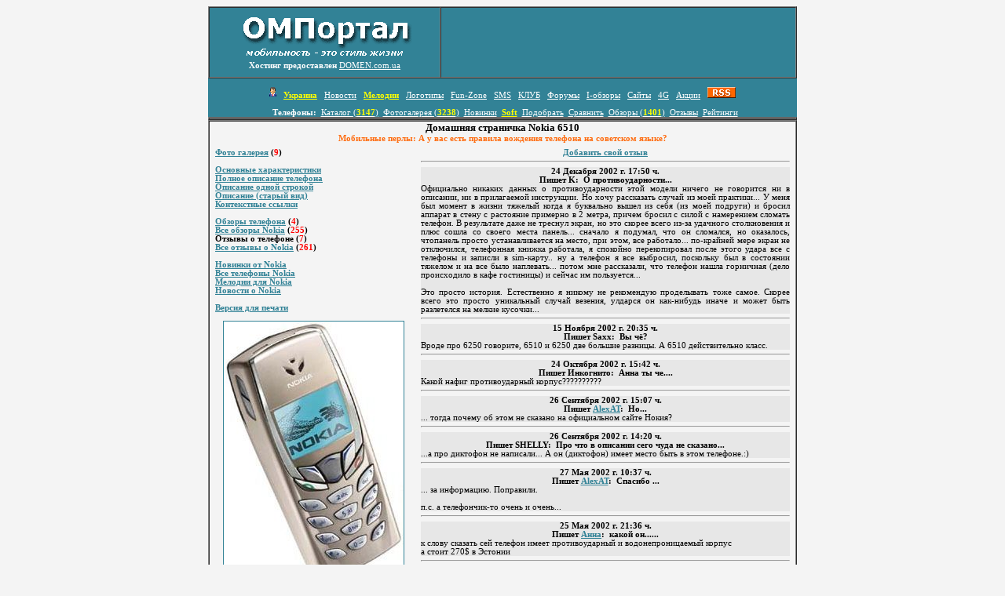

--- FILE ---
content_type: text/html
request_url: https://omportal.com/showmodel.php?brand=nokia&model=6510&m=6
body_size: 3535
content:

<html>
<head>
	<title>Nokia 6510: описание мобильного телефона - www.OMPortal.com</title>
	<meta http-equiv="Content-Type" content="text/html; charset=windows-1251">
	<LINK REL="StyleSheet" HREF="style/news.css" type="text/css">
</head>


<body bgcolor='#F4F4F4'><noindex>
<table align='center' width='750' border='1' cellspacing='0' cellpadding='0' style={border-color:'#328296';background-color:'#328296';}><tr align=center class=sitecolor><td width=300 height=90 class=topic><a href='http://www.omportal.com'><img border=0 width=234 height=60 src='images/top4_1.gif' alt='Информационный мобильный портал: мобильная связь, более 1500 мобильных телефонов с реальными фотографиями, большой коллекцией обзоров, подбором, сравнением; мобильные новости, отсылка мелодий по SMS, новинки телефонов, рейтинги, отзывы'></a><br>Хостинг предоставлен <a id=idthinlink title='Реселлинг, хостинг, домены и сервера от DOMEN.com.ua' href='https://domen.com.ua'>DOMEN.com.ua</a></td><td width=500></tr></table><table align='center' width='750' border='0' cellspacing='0' cellpadding='0' style={border-color:'#328296';background-color:'#328296';}><tr valign=middle class=sitecolor><td align=center><br><a target=_blank href='s2f.php'><img align=top src='images/userimg.gif' border=0 width=9 heigth=12 alt='страничка другу'></a>&nbsp;&nbsp;&nbsp;<a id=idmarkbold href='http://uamobile.omportal.com/'>Украина</a>&nbsp;&nbsp;&nbsp;<a id=idthinlink href='news.php'>Новости</a>&nbsp;&nbsp;&nbsp;<a id=idmarkbold href='melodyshow.php'>Мелодии</a>&nbsp;&nbsp;&nbsp;<a id=idthinlink href='logo.php'>Логотипы</a>&nbsp;&nbsp;&nbsp;<a id=idthinlink href='fun.php'>Fun-Zone</a>&nbsp;&nbsp;&nbsp;<a id=idthinlink href='sms.php'>SMS</a>&nbsp;&nbsp;&nbsp;<a id=idthinlink href='userlist.php'>КЛУБ</a>&nbsp;&nbsp;&nbsp;<a id=idthinlink href='forum.php'>Форумы</a>&nbsp;&nbsp;&nbsp;<a id=idthinlink href='review.php'>I-обзоры</a>&nbsp;&nbsp;&nbsp;<a id=idthinlink href='omlinks.php'>Сайты</a>&nbsp;&nbsp;&nbsp;<a id=idthinlink href='4g.php'>4G</a>&nbsp;&nbsp;&nbsp;<a id=idthinlink href='action.php'>Акции</a>&nbsp;&nbsp;&nbsp;<a href='rss.php'><img border=0 src='images/rssb.gif'></a></td></tr><tr valign=middle class=sitecolor><td align=center><br><span class=topic>&nbsp;&nbsp;Телефоны:</span>&nbsp;&nbsp;<a id=idthinlink href='models.php'>Каталог (<span id=idmarkbold>3147</span>)</a>&nbsp;&nbsp;<a id=idthinlink href='phoneig.php'>Фотогалерея (<span id=idmarkbold>3238</span>)</a>&nbsp;&nbsp;<a id=idthinlink href='hronomobile.php'>Новинки</a>&nbsp;&nbsp;<a id=idmarkbold href='soft.php'>Soft</a>&nbsp;&nbsp;<a id=idthinlink href='podberi.php'>Подобрать</a>&nbsp;&nbsp;<a id=idthinlink href='comparing.php'>Сравнить</a>&nbsp;&nbsp;<a id=idthinlink href='phonereview.php'>Обзоры (<span id=idmarkbold>1401</span>)</a>&nbsp;&nbsp;<a id=idthinlink href='phoneopinionview.php'>Отзывы</a>&nbsp;&nbsp;<a id=idthinlink href='phonerating.php'>Рейтинги</a><br></td></tr></table><table align=center width='750' border='1' cellspacing='0' cellpadding='0' style={border-color:'#328296';}><tr><td align=center id=idbold><script type="text/javascript"><!--
google_ad_client = "pub-7937355978523677";
google_ad_width = 728;
google_ad_height = 90;
google_ad_format = "728x90_as";
google_ad_type = "text_image";
//2007-04-25: omportal.com
google_ad_channel = "1564305624";
google_color_border = "FFFFFF";
google_color_bg = "F4F4F4";
google_color_link = "0000FF";
google_color_text = "000000";
google_color_url = "008000";
//-->
</script>
<script type="text/javascript"
  src="http://pagead2.googlesyndication.com/pagead/show_ads.js">
</script>
</td></tr></table><table align=center width='750' border='1' cellspacing='0' cellpadding='0' style={border-color:'#328296';}><tr><td valign=top><table align=center width='100%' border='0' cellspacing='0' cellpadding='0'><tr><td align=center><span id=idboldbig>Домашняя страничка Nokia 6510</span><br><span class=comment>Мобильные перлы: А у вас есть правила вождения телефона на советском языке?</span><table align=center width='100%' border=0 cellspacing=2 cellpadding=5><tr><td valign=top width=250 id=idbold><a href='showmodel.php?brand=nokia&model=6510&m=4'>Фото галерея</a> (<span id=idredbold>9</span>)<br><br><a href='showmodel.php?brand=nokia&model=6510'>Основные характеристики</a><br><a href='showmodel.php?brand=nokia&model=6510&m=1'>Полное описание телефона</a><br><a href='showmodel.php?brand=nokia&model=6510&m=2'>Описание одной строкой</a><br><a href='showmodel.php?brand=nokia&model=6510&m=5'>Описание (старый вид)</a><br><a href='showmodel.php?brand=nokia&model=6510&m=3'>Контекстные ссылки</a><br><br><a href='showmodel.php?brand=nokia&model=6510&m=8'>Обзоры телефона</a> (<span id=idredbold>4</span>)<br><a href='showmodel.php?brand=nokia&model=6510&m=9'>Все обзоры Nokia</a> (<span id=idredbold>255</span>)<br>Отзывы о телефоне (<span id=idredbold>7</span>)<br><a href='showmodel.php?brand=nokia&model=6510&m=7'>Все отзывы о Nokia</a> (<span id=idredbold>261</span>)<br><br><a href='hronomobile.php?brand=nokia'>Новинки от Nokia</a><br><a href='models.php?brand=nokia'>Все телефоны Nokia</a><br><a href='melodyshow.php'>Мелодии для Nokia</a><br><a href='searchdo.php?str=nokia&mode=1'>Новости о Nokia</a><br><br><a target=_blank href='showmodel.php?brand=nokia&model=6510&m=6&pr=1'>Версия для печати</a><br><br><div align=center><a href='showmodel.php?brand=nokia&model=6510&m=4'><img border=1 style=border-color:#328296 src='images/models/nokia/6510.gif'></a></div><br><div align=center><script>
// <!--
//var userid = 2096648;
//var page = 2;
//var rndnum = Math.round(Math.random() * 10000);
//document.write('<A HREF="http://ad2.bb.ru/bb.cgi?cmd=go&pubid=' + userid + '&pg=' + page + '&vbn=297&num=1&w=120&h=60&nocache=' + rndnum + '" target="_blank">');
//document.write('<IMG SRC="http://ad2.bb.ru/bb.cgi?cmd=ad&pubid=' + userid + '&pg=' + page + '&vbn=297&num=1&w=120&h=60&nocache=' + rndnum + '" width=120 height=60 border=0></A>');
// -->
</script>



<script>
// <!--
//var userid = 2096648;
//var page = 2;
//var rndnum = Math.round(Math.random() * 10000);
//document.write('<A HREF="http://ad2.bb.ru/bb.cgi?cmd=go&pubid=' + userid + '&pg=' + page + '&vbn=297&num=2&w=120&h=60&nocache=' + rndnum + '" target="_blank">');
//document.write('<IMG SRC="http://ad2.bb.ru/bb.cgi?cmd=ad&pubid=' + userid + '&pg=' + page + '&vbn=297&num=2&w=120&h=60&nocache=' + rndnum + '" width=120 height=60 border=0></A>');
// -->
</script>
<br><script>
// <!--
//var userid = 2096648;
//var page = 2;
//var rndnum = Math.round(Math.random() * 10000);
//document.write('<A HREF="http://ad2.bb.ru/bb.cgi?cmd=go&pubid=' + userid + '&pg=' + page + '&vbn=297&num=1&w=120&h=60&nocache=' + rndnum + '" target="_blank">');
//document.write('<IMG SRC="http://ad2.bb.ru/bb.cgi?cmd=ad&pubid=' + userid + '&pg=' + page + '&vbn=297&num=1&w=120&h=60&nocache=' + rndnum + '" width=120 height=60 border=0></A>');
// -->
</script>



<script>
// <!--
//var userid = 2096648;
//var page = 2;
//var rndnum = Math.round(Math.random() * 10000);
//document.write('<A HREF="http://ad2.bb.ru/bb.cgi?cmd=go&pubid=' + userid + '&pg=' + page + '&vbn=297&num=2&w=120&h=60&nocache=' + rndnum + '" target="_blank">');
//document.write('<IMG SRC="http://ad2.bb.ru/bb.cgi?cmd=ad&pubid=' + userid + '&pg=' + page + '&vbn=297&num=2&w=120&h=60&nocache=' + rndnum + '" width=120 height=60 border=0></A>');
// -->
</script>
</div></td><td align=center valign=top id=idbold><table align=center width='100%' border='0' cellspacing='0' cellpadding='0'><tr><td colspan=2 align=center id=idbold><a href='phoneopinionadd.php?brand=nokia&model=6510'>Добавить свой отзыв</a></td></tr><tr><td colspan=2><hr></td></tr><tr><td align=center id=idbold class=gray>24 Декабря 2002 г. 17:50 ч.<br>Пишет K:&nbsp;&nbsp;О противоударности...</td></tr><tr><td class=gray><div align=justify>Официально никаких данных о противоударности этой модели ничего не говорится ни в описании, ни в прилагаемой инструкции. Но хочу рассказать случай из моей практики... У меня был момент в жизни тяжелый когда я буквально вышел из себя (из моей подруги) и бросил аппарат в стену с растояние примерно в 2 метра, причем бросил с силой с намерением сломать телефон. В результате даже не треснул экран, но это скорее всего из-за удачного столкновения и плюс сошла со своего места панель... сначало я подумал, что он сломался, но оказалось, чтопанель просто устанавливается на место, при этом, все работало... по-крайней мере экран не отключился, телефонная книжка работала, я спокойно перекопировал после этого удара все с телефоны и записли в sim-карту.. ну а телефон я все выбросил, поскольку был в состоянии тяжелом и на все было наплевать... потом мне рассказали, что телефон нашла горничная (дело происходило в кафе гостиницы) и сейчас им пользуется...<br><br>Это просто история. Естественно я никому не рекомендую проделывать тоже самое. Скорее всего это просто уникальный случай везения, улдарся он как-нибудь иначе и может быть разлетелся на мелкие кусочки...</div></td></tr><tr><td colspan=2><hr></td></tr><tr><td align=center id=idbold class=gray>15 Ноября 2002 г. 20:35 ч.<br>Пишет Saxx:&nbsp;&nbsp;Вы чё?</td></tr><tr><td class=gray><div align=justify>Вроде про 6250 говорите, 6510 и 6250 две большие разницы. А 6510 действительно класс.</div></td></tr><tr><td colspan=2><hr></td></tr><tr><td align=center id=idbold class=gray>24 Октября 2002 г. 15:42 ч.<br>Пишет Инкогнито:&nbsp;&nbsp;Анна ты че....</td></tr><tr><td class=gray><div align=justify>Какой нафиг противоударный корпус??????????</div></td></tr><tr><td colspan=2><hr></td></tr><tr><td align=center id=idbold class=gray>26 Сентября 2002 г. 15:07 ч.<br>Пишет <a target=_blank href='userdetails.php?id=1'>AlexAT</a>:&nbsp;&nbsp;Но...</td></tr><tr><td class=gray><div align=justify>... тогда почему об этом не сказано на официальном сайте Нокия?</div></td></tr><tr><td colspan=2><hr></td></tr><tr><td align=center id=idbold class=gray>26 Сентября 2002 г. 14:20 ч.<br>Пишет SHELLY:&nbsp;&nbsp;Про что в описании сего чуда не сказано...</td></tr><tr><td class=gray><div align=justify>...а про диктофон не написали... А он (диктофон) имеет место быть в этом телефоне.:)</div></td></tr><tr><td colspan=2><hr></td></tr><tr><td align=center id=idbold class=gray>27 Мая 2002 г. 10:37 ч.<br>Пишет <a target=_blank href='userdetails.php?id=1'>AlexAT</a>:&nbsp;&nbsp;Спасибо ...</td></tr><tr><td class=gray><div align=justify>... за информацию. Поправили.<br><br>п.с. а телефончик-то очень и очень...</div></td></tr><tr><td colspan=2><hr></td></tr><tr><td align=center id=idbold class=gray>25 Мая 2002 г. 21:36 ч.<br>Пишет <a target=_blank href='userdetails.php?id=363'>Анна</a>:&nbsp;&nbsp;какой он......</td></tr><tr><td class=gray><div align=justify>к слову сказать сей телефон имеет противоударный  и водонепроницаемый корпус<br>а стоит 270$ в Эстонии</div></td></tr><tr><td colspan=2><hr></td></tr></table></td></tr><tr class=sitecolor><td class=topic align=center colspan=2>&nbsp;</td></tr></table></td></tr></table><center><br><br></center><br></td></tr></table><table align='center' width='750' border='0' cellspacing='0' cellpadding='0' style={border-color:'#328296';background-color:'#328296';}><tr valign=middle class=sitecolor><td class=topic>&nbsp;&nbsp;Мы верим в Иисуса Христа<br><br></td><td align=right class=topic><a id=idlink href='advertising.php'>Сделано в Украине, 2001</a>&nbsp;&nbsp;<br><br></td></tr></table><table align='center' width='750' border='0' cellspacing='0' cellpadding='0' style={border-color:'#328296';background-color:'#328296';}><tr valign=middle class=sitecolor><td align=center><a target=_blank href='s2f.php'><img align=top src='images/userimg.gif' border=0 width=9 heigth=12 alt='страничка другу'></a>&nbsp;&nbsp;&nbsp;<a id=idmarkbold href='http://uamobile.omportal.com/'>Украина</a>&nbsp;&nbsp;&nbsp;<a id=idthinlink href='news.php'>Новости</a>&nbsp;&nbsp;&nbsp;<a id=idmarkbold href='melodyshow.php'>Мелодии</a>&nbsp;&nbsp;&nbsp;<a id=idthinlink href='logo.php'>Логотипы</a>&nbsp;&nbsp;&nbsp;<a id=idthinlink href='fun.php'>Fun-Zone</a>&nbsp;&nbsp;&nbsp;<a id=idthinlink href='sms.php'>SMS</a>&nbsp;&nbsp;&nbsp;<a id=idthinlink href='userlist.php'>КЛУБ</a>&nbsp;&nbsp;&nbsp;<a id=idthinlink href='forum.php'>Форумы</a>&nbsp;&nbsp;&nbsp;<a id=idthinlink href='review.php'>I-обзоры</a>&nbsp;&nbsp;&nbsp;<a id=idthinlink href='omlinks.php'>Сайты</a>&nbsp;&nbsp;&nbsp;<a id=idthinlink href='4g.php'>4G</a>&nbsp;&nbsp;&nbsp;<a id=idthinlink href='action.php'>Акции</a>&nbsp;&nbsp;&nbsp;<a href='rss.php'><img border=0 src='images/rssb.gif'></a></td></tr><tr valign=middle class=sitecolor><td align=center><br><span class=topic>&nbsp;&nbsp;Телефоны:</span>&nbsp;&nbsp;<a id=idthinlink href='models.php'>Каталог (<span id=idmarkbold>3147</span>)</a>&nbsp;&nbsp;<a id=idthinlink href='phoneig.php'>Фотогалерея (<span id=idmarkbold>3238</span>)</a>&nbsp;&nbsp;<a id=idthinlink href='hronomobile.php'>Новинки</a>&nbsp;&nbsp;<a id=idmarkbold href='soft.php'>Soft</a>&nbsp;&nbsp;<a id=idthinlink href='podberi.php'>Подобрать</a>&nbsp;&nbsp;<a id=idthinlink href='comparing.php'>Сравнить</a>&nbsp;&nbsp;<a id=idthinlink href='phonereview.php'>Обзоры (<span id=idmarkbold>1401</span>)</a>&nbsp;&nbsp;<a id=idthinlink href='phoneopinionview.php'>Отзывы</a>&nbsp;&nbsp;<a id=idthinlink href='phonerating.php'>Рейтинги</a><br><br></td></tr></table><table align='center' width='750' border='0' cellspacing='0' cellpadding='0' style={border-color:'#328296';background-color:'#328296';}><tr align=center valign=top class=sitecolor><td width=160 height=60>&nbsp;</td><td width=550 height=60></td><td width=160 height=60>&nbsp;</td></tr></table><center>00:00 sec.</center></noindex>
</body>
</html>


--- FILE ---
content_type: text/css
request_url: https://omportal.com/style/news.css
body_size: 285
content:
BODY
{
	scrollbar-face-color: #328296;
	scrollbar-shadow-color: #000000;
	scrollbar-3dlight-color: #328296;
	scrollbar-darkshadow-color: #ffffff;
	scrollbar-arrow-color: #ffffff;
	color: black;
	font-family: Verdana;
	font-size: 8pt;
	font-weight: normal
}
A  {
	color: #328296;
	font-family: Verdana;
	font-size: 8pt;
	font-weight: bold
}
A:Visited  {
	color: #328296;
	font-family: Verdana;
	font-size: 8pt;
	font-weight: bold
}
A:Hover  {
	color: #328296;
	font-family: Verdana;
	font-size: 8pt;
	font-weight: bold;
	text-decoration: none
}
TD {
	color: black;
	font-family: Verdana;
	font-size: 8pt;
	font-weight: normal
}
.sitecolor {
	background-color: #328296
}
.sitecolor2 {
	color: #328296
}
.brdcolor {
	border-color: #328296
}
.red {
	color: red
}
.redcolor {
	background-color: red
}
.silvercolor {
	background-color: silver
}
.gray {
	background-color: #E7E7E7
}
.topic {
	color: white;
	font-family: Verdana;
	font-size: 8pt;
	font-weight: bold;
}
.comment {
	color: #FE6C10;
	font-family: Verdana;
	font-size: 8pt;
	font-weight: bold
}
.comment2 {
	color: #328296;
	font-family: Verdana;
	font-size: 8pt;
	font-weight: bold
}
.comment3 {
	color: #123456;
	font-family: Verdana;
	font-size: 8pt;
	font-weight: normal
}
.justtext {
	font-family: Verdana;
	font-size: 8pt;
	font-weight: normal
}
.text {
	color: black;
	font-family: Verdana;
	font-size: 8pt;
	font-weight: normal
}

#idcomment3 {
	color: #123456;
	font-family: Verdana;
	font-size: 8pt;
	font-weight: normal
}
#idcomment3bold {
	color: #123456;
	font-family: Verdana;
	font-size: 8pt;
	font-weight: bold
}
#idtopic {
	color: white;
	font-family: Verdana;
	font-size: 8pt;
	font-weight: bold
}
#idbold {
	font-weight: bold
}
#idbig {
	font-size: 10pt
}
#idboldbig {
	font-size: 10pt;
	font-weight: bold
}
#idred {
	color: red
}
#idredbold {
	color: red;
	font-weight: bold
}
#idlink {
	color: white
}
#idthicklink {
	color: white;
	font-weight: bold
}
#idthinlink {
	color: white;
	font-weight: normal
}
#idmark {
	color: yellow;
	font-weight: normal
}
#idmarkbold {
	color: yellow;
	font-weight: bold
}
